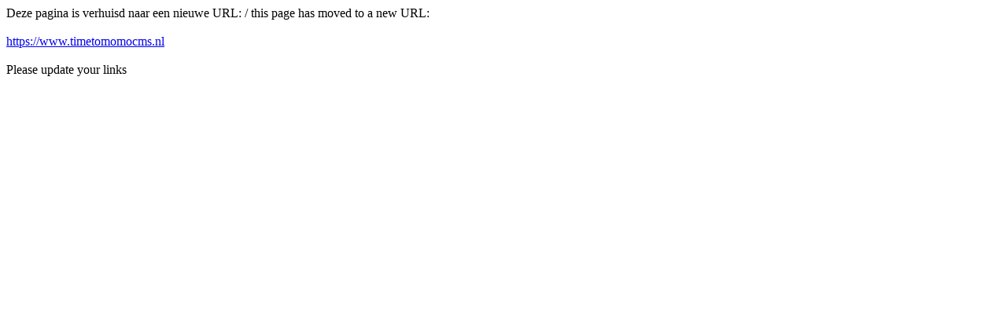

--- FILE ---
content_type: text/html; charset=UTF-8
request_url: https://www.timetomomocms.com/product/new-year/
body_size: -77
content:
Deze pagina is verhuisd naar een nieuwe URL: / this page has moved to a new URL:<br /><br /><a href="https://www.timetomomocms.nl">https://www.timetomomocms.nl</a><br /><br />Please update your links